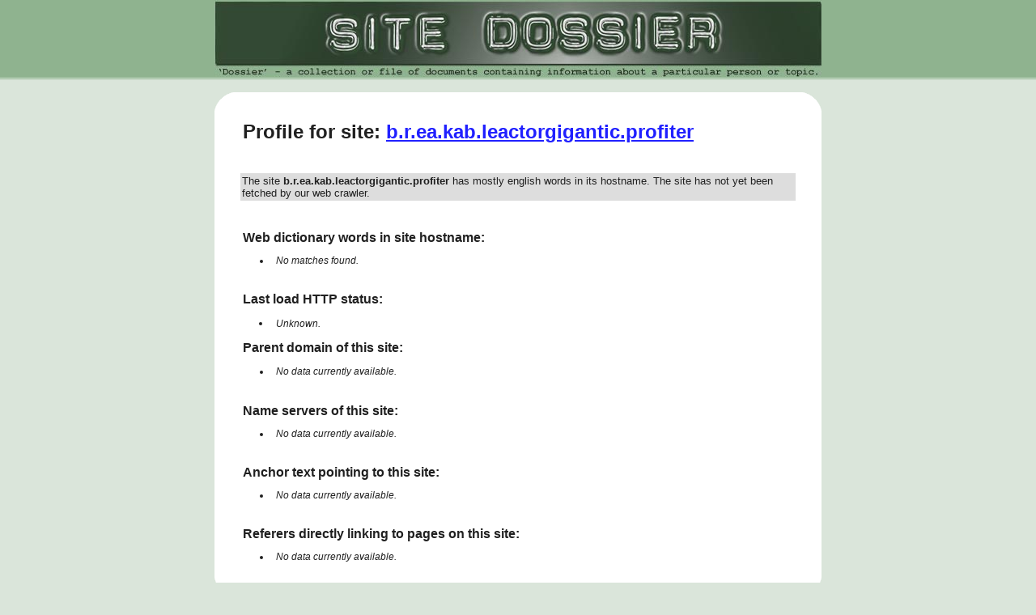

--- FILE ---
content_type: text/html; charset=UTF-8
request_url: http://www.sitedossier.com/site/b.r.ea.kab.leactorgigantic.profiter
body_size: 5846
content:
<!DOCTYPE HTML PUBLIC "-//W3C//DTD HTML 4.01 Transitional//EN"
            "http://www.w3.org/TR/html4/loose.dtd">
<html>
<head>
<title>Sitedossier profile for site: b.r.ea.kab.leactorgigantic.profiter</title>
<style type="text/css">
body {background: #dae5da; margin: 0; padding: 0; text-align: left; font-size: 10pt; font-style: normal; font-family: verdana, arial; color: #202020; height: 100%;  }
a:link { color: #2020ff; }
a:visited { color: #78208c; }
div.mid {background: repeat-y #8fb38f; min-height: 100%; height: 100%; }
div.header {background: repeat-y #8fb38f; }
div.footer {background: repeat-y #8fb38f; }
div.stripe1 {background: repeat-y #cadbca;}
div.stripe2 {background: repeat-y #bad1ba;}
div.stripe3 {background: repeat-y #abc7ab;}
div.stripe4 {background: repeat-y #9dbd9d;}
H1 {font-size: 18pt; font-style: normal; font-family: arial; color: #202020; margin: 5px 5px 5px; }
H2 {font-size: 12pt; font-style: normal; font-family: arial; color: #202020; margin: 5px 5px 5px; }
H3 {font-size: 12pt; font-style: normal; font-family: arial; color: #202020; margin: 5px 5px 5px; }
</style>
</head>
<body>
<center>
<div class="header">
<img src="/i/sdlogonew2.jpg" alt="logo">
<br>
<div class="stripe4"><img src="/i/1x1.gif" alt="" width="100%" height=1></div>
<div class="stripe3"><img src="/i/1x1.gif" alt="" width="100%" height=1></div>
<div class="stripe2"><img src="/i/1x1.gif" alt="" width="100%" height=1></div>
<div class="stripe1"><img src="/i/1x1.gif" alt="" width="100%" height=1></div>
</div>
<br>
<table border=0 cellspacing=0 cellpadding=0 width=750>
<tr><td width=30><img src="/i/corner-nw-dae5da.png" alt="nw" width=30 height=30></td><td width=690 height=30 bgcolor="#ffffff"></td><td width=30><img src="/i/corner-ne-dae5da.png" alt="ne" width=30 height=30></td></tr>
<tr><td width=30 height="100%" bgcolor="#ffffff"></td>
<td bgcolor="#ffffff" width=690 align="left">
<h1>Profile for site: <a href="http://b.r.ea.kab.leactorgigantic.profiter/" target="_blank">b.r.ea.kab.leactorgigantic.profiter</a></h1>
<br>
<br>
<center><table width="100%" cellspacing=2 cellpadding=2><tr><td bgcolor="#dddddd">
<font face="Arial">The site <strong>b.r.ea.kab.leactorgigantic.profiter</strong> has mostly english words in its hostname. The site has not yet been fetched by our web crawler.</font></td></tr></table></center>
<br><br>
<h2>Web dictionary words in site hostname:</h2>
<font style="font-size: 9pt; font-style: normal; font-family: arial; color: #202020;">
<ul>
<li> &nbsp; <i>No matches found.</i>

</ul>
</font>

<br>
<h2>Last load HTTP status:</h2>
<ul><font style="font-size: 9pt; font-style: normal; font-family: arial; color: #202020;">
<li> &nbsp; <i>Unknown.</i>
</font></ul>

<h2>Parent domain of this site:</h2>
<ul>
<font style="font-size: 9pt; font-style: normal; font-family: arial; color: #202020;">
<li> &nbsp; <em>No data currently available.</em>
</ul>
</font>
<br>
<h2>Name servers of this site:</h2>
<font style="font-size: 9pt; font-style: normal; font-family: arial; color: #202020;">
<ul>
<li> &nbsp; <em>No data currently available.</em>
</ul>
</font>
<br>
<h2>Anchor text pointing to this site:</h2>
<font style="font-size: 9pt; font-style: normal; font-family: arial; color: #202020;">
<ul>
<li> &nbsp; <i>No data currently available.</i>
</ul>
</font>
<br>
<h2>Referers directly linking to pages on this site:</h2>
<font style="font-size: 9pt; font-style: normal; font-family: arial; color: #202020;">
<ul>
<li> &nbsp; <i>No data currently available.</i>
</ul>
</font>
</td>
<td width=30 height="100%" bgcolor="#ffffff"></td></tr>
<tr><td width=30><img src="/i/corner-sw-dae5da.png" alt="sw" width=30 height=30></td><td width=690 height=30 bgcolor="#ffffff"></td><td width=30><img src="/i/corner-se-dae5da.png" alt="se" width=30 height=30></td></tr>
</table>
<br>
<center>
<table border=0 cellspacing=0 cellpadding=0 width=750>
<tr><td width=30><img src="/i/corner-nw-dae5da.png" alt="nw" width=30 height=30></td><td width=690 height=30 bgcolor="#ffffff"></td><td width=30><img src="/i/corner-ne-dae5da.png" alt="ne" width=30 height=30></td></tr>
<tr><td width=30 height="100%" bgcolor="#ffffff"></td>
<td bgcolor="#ffffff" width=690 align="left">
<center>
<form method=GET action="/search">
<b>Search for a site:</b> &nbsp; <input name="q" value="" type=text size=40> <input type=submit value="Search">
<br>
<br>
<font size=2 color="#808080"><b>Examples:</b>  &nbsp; &nbsp;  keyword  &nbsp; &nbsp;  domain.com  &nbsp; &nbsp;  http://www.domain.org/  &nbsp; &nbsp;  sub.domain.net</font>
</form>
</center>
</td>
<td width=30 height="100%" bgcolor="#ffffff"></td></tr>
<tr><td width=30><img src="/i/corner-sw-dae5da.png" alt="sw" width=30 height=30></td><td width=690 height=30 bgcolor="#ffffff"></td><td width=30><img src="/i/corner-se-dae5da.png" alt="se" width=30 height=30></td></tr>
</table>
</center>


<br>
<table border=0 cellspacing=1 cellpadding=15 bgcolor="#202020"><tr><td bgcolor="#e5e9ff"><img src="/i/ddad2.png" width=27 height=15> &nbsp; <a href="http://www.derelictdomains.com/"><font face="Verdana, Arial" size=4>Find previously loved domains to re-register for yourself at Derelict Domains</font></a></td></tr></table>
<br>
<div class="stripe1"><img src="/i/1x1.gif" alt="" width="100%" height=1></div>
<div class="stripe2"><img src="/i/1x1.gif" alt="" width="100%" height=1></div>
<div class="stripe3"><img src="/i/1x1.gif" alt="" width="100%" height=1></div>
<div class="stripe4"><img src="/i/1x1.gif" alt="" width="100%" height=1></div>
<div class="footer">
<br><center><font style="font-style: italic; font-size: 8pt">
449,784,000 sites found this crawl.<br>
112,720,000 URLs successfully fetched and processed.<br>
For every URL fetched, the crawler finds an average of 4.0 new sites.
</font></center><br>
<!-- us21 29-Jan-2026 01:42:51 -->
</div></center></body></html>
